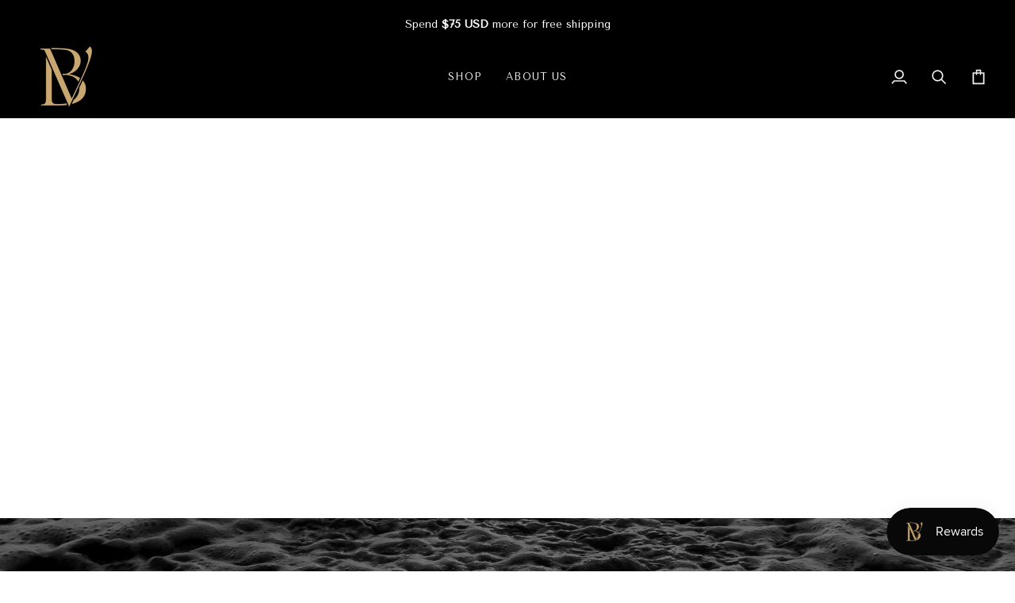

--- FILE ---
content_type: text/css
request_url: https://bellavidasb.com/cdn/shop/t/21/assets/font-settings.css?v=182131819041129598851762968712
body_size: -415
content:
@font-face{font-family:Tenor Sans;font-weight:400;font-style:normal;font-display:swap;src:url(//bellavidasb.com/cdn/fonts/tenor_sans/tenorsans_n4.966071a72c28462a9256039d3e3dc5b0cf314f65.woff2) format("woff2"),url(//bellavidasb.com/cdn/fonts/tenor_sans/tenorsans_n4.2282841d948f9649ba5c3cad6ea46df268141820.woff) format("woff")}@font-face{font-family:Tenor Sans;font-weight:400;font-style:normal;font-display:swap;src:url(//bellavidasb.com/cdn/fonts/tenor_sans/tenorsans_n4.966071a72c28462a9256039d3e3dc5b0cf314f65.woff2) format("woff2"),url(//bellavidasb.com/cdn/fonts/tenor_sans/tenorsans_n4.2282841d948f9649ba5c3cad6ea46df268141820.woff) format("woff")}@font-face{font-family:Tenor Sans;font-weight:400;font-style:normal;font-display:swap;src:url(//bellavidasb.com/cdn/fonts/tenor_sans/tenorsans_n4.966071a72c28462a9256039d3e3dc5b0cf314f65.woff2) format("woff2"),url(//bellavidasb.com/cdn/fonts/tenor_sans/tenorsans_n4.2282841d948f9649ba5c3cad6ea46df268141820.woff) format("woff")}
/*# sourceMappingURL=/cdn/shop/t/21/assets/font-settings.css.map?v=182131819041129598851762968712 */
